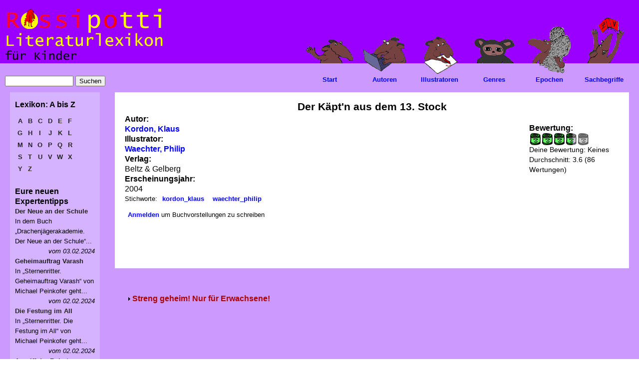

--- FILE ---
content_type: text/html; charset=utf-8
request_url: https://www.rossipotti.de/inhalt/literaturlexikon/titel/der_kaeptn_aus_dem_13_stock.html
body_size: 7110
content:
<!DOCTYPE html PUBLIC "-//W3C//DTD XHTML 1.0 Strict//EN" "http://www.w3.org/TR/xhtml1/DTD/xhtml1-strict.dtd">
<html xmlns="http://www.w3.org/1999/xhtml" lang="de" xml:lang="de">

<head>
<meta http-equiv="Content-Type" content="text/html; charset=utf-8" />
  <title>Der Käpt&#039;n aus dem 13. Stock | Rossipotti Literaturlexikon</title>
  <meta name="viewport" content="user-scalable=yes, width=1024" />
	<style type="text/css">
		html {
			height:100%;
		}
		body {
			background-color:#EEEEEE;
			margin:0;
			height:100%;
		}
	</style>  
  <meta http-equiv="Content-Type" content="text/html; charset=utf-8" />
<link rel="shortcut icon" href="/inhalt/sites/default/files/rossipotti_favicon.ico" type="image/x-icon" />
<link rel="alternate" type="application/rss+xml" title="Eure neuen Expertentipps als RSS-Feed" href="/inhalt/literaturlexikon/neue_buchvorstellungen_rss.xml" />
  <meta name="author" content="Annette Kautt">
  <meta name="keywords" content="Lexikon, Mitmachen, Quiz, Film, Animation, Autor, Illustrator, Sachbegriffe, Illustration, Buch, Buecher, Lesen, Schreiben, Buchtipps, Comics, Links, Kinder, Kinderliteratur, Kinderliteraturmagazin, Kinderbuchmagazin, Literatur fuer Kinder, Kindermagazin, Kinderzeitung, Zeitschrift fuer Kinder, Kinder e-zine, Kinderbuch, Kinderbuecher, Kinderbuchliteratur, Kinder- und Jugendbuch, Kinder- und Jugendliteratur, KJL, Literatur, Kinder Literatur, Belletristik, Zeitung, Magazin, Zeitschrift, Rezensionen, ezine, e-zine">
  <meta name="description" content="Rossipotti ist ein unabhaengiges Internet-Literaturmagazin fuer Kinder von 6 bis 12. Kinderliteratur fuer Feinschmecker.Innerhalb des Magazins wird ein Literaturlexikon fuer Kinder aufgebaut.">
  <link type="text/css" rel="stylesheet" media="all" href="/inhalt/dateien/css/css_768f067bcda4eacf51df4fe57c18e5c2.css" />
<link type="text/css" rel="stylesheet" media="print" href="/inhalt/dateien/css/css_7122e645c87da42a96daf88fb6104085.css" />
<!--[if IE]>
<link type="text/css" rel="stylesheet" media="all" href="/inhalt/sites/all/themes/zen/zen/ie.css?P" />
<![endif]-->
  <!--[if IE]>
          <link rel="stylesheet" href="/inhalt//ie.css" type="text/css">
      <![endif]-->
  <script type="text/javascript" src="/inhalt/misc/jquery.js?P"></script>
<script type="text/javascript" src="/inhalt/misc/drupal.js?P"></script>
<script type="text/javascript" src="/inhalt/dateien/languages/de_5b47fab7403343d79c00b6bf51ce4a51.js?P"></script>
<script type="text/javascript" src="/inhalt/sites/all/modules/extlink/extlink.js?P"></script>
<script type="text/javascript" src="/inhalt/sites/all/modules/fivestar/js/fivestar.js?P"></script>
<script type="text/javascript" src="/inhalt/sites/all/modules/tableofcontents/tableofcontents.js?P"></script>
<script type="text/javascript" src="/inhalt/sites/all/modules/views_slideshow/js/jquery.cycle.all.min.js?P"></script>
<script type="text/javascript" src="/inhalt/sites/all/modules/views_slideshow/contrib/views_slideshow_singleframe/views_slideshow.js?P"></script>
<script type="text/javascript" src="/inhalt/misc/collapse.js?P"></script>
<script type="text/javascript">
<!--//--><![CDATA[//><!--
jQuery.extend(Drupal.settings, { "basePath": "/inhalt/", "extlink": { "extTarget": "_blank", "extClass": "ext", "extSubdomains": 1, "mailtoClass": "mailto" }, "fivestar": { "titleUser": "Deine Bewertung: ", "titleAverage": "Bewertung: ", "feedbackSavingVote": "Bewertung speichern...", "feedbackVoteSaved": "Die Bewertung wurde gespeichert.", "feedbackDeletingVote": "Bewertung wird gelöscht...", "feedbackVoteDeleted": "Die Bewertung wird gelöscht." } });
//--><!]]>
</script>
</head>

<body class="not-front not-logged-in node-type-titel one-sidebar sidebar-left page-literaturlexikon-titel-der-kaeptn-aus-dem-13-stock-html section-literaturlexikon">

<div id="hintergrund_bild"></div> <!-- /#hintergrund_bild -->
  <div id="page"><div id="page-inner">
   <div id="hintergrund_gelb"><div id="hintergrund_gelb_innen">
    <div id="hintergrund_balken"><div id="hintergrund_balken_innen">
    <a name="top" id="navigation-top"></a>
    <div id="skip-to-nav"><a href="#navigation">Skip to Navigation</a></div>

    <div id="header"><div id="header-inner" class="clear-block">

              <div id="logo-title">

                      <div id="logo"><a href="/" title="Zur Rossipotti-Titelseite"><img src="/inhalt/sites/all/themes/rossipotti/rossipotti-lexikon/literaturlexikon.gif" alt="Startseite" id="logo-image" /></a></div>
          
          
          
        </div> <!-- /#logo-title -->
      
      
    </div></div> <!-- /#header-inner, /#header -->

    <div id="main"><div id="main-inner" class="clear-block with-navbar">

              <div id="links-oben"><div id="links-oben-inner" class="region region-left">
          <div id="block-search-0" class="block block-search region-odd odd region-count-1 count-7"><div class="block-inner">

  
  <div class="content">
    <form action="/inhalt/literaturlexikon/titel/der_kaeptn_aus_dem_13_stock.html"  accept-charset="UTF-8" method="post" id="search-block-form">
<div><div class="container-inline">
  <div class="form-item" id="edit-search-block-form-1-wrapper">
 <input type="text" maxlength="128" name="search_block_form" id="edit-search-block-form-1" size="15" value="" title="Die Begriffe eingeben nach denen gesucht werden soll." class="form-text" />
</div>
<input type="submit" name="op" id="edit-submit-1" value="Suchen"  class="form-submit" />
<input type="hidden" name="form_build_id" id="form-iibIrOfBoGAgTIbVNrIvPVwSdbwUiGbSR53UpAzXjD4" value="form-iibIrOfBoGAgTIbVNrIvPVwSdbwUiGbSR53UpAzXjD4"  />
<input type="hidden" name="form_id" id="edit-search-block-form" value="search_block_form"  />
</div>

</div></form>
  </div>

  
</div></div> <!-- /block-inner, /block -->
        </div></div> <!-- /#links-oben-inner, /#links-oben -->
      
      <div id="content"><div id="content-inner">

        
        
                  <div id="content-header">
                                      <h1 class="title">Der Käpt&#039;n aus dem 13. Stock</h1>
                                                          </div> <!-- /#content-header -->
        
        <div id="content-area"><div id="content-area-inner">

          <div class="node " id="node-614"><div class="node-inner">

  
  
  
  <div class="content">
    <div class="field field-type-computed field-field-autor-link">
      <div class="field-label">Autor:&nbsp;</div>
    <div class="field-items">
            <div class="field-item odd">
                    <a href=/inhalt/literaturlexikon/autoren/kordon_klaus.html title="Lexikonartikel anzeigen.">Kordon, Klaus</a>        </div>
        </div>
</div>
<div class="field field-type-computed field-field-buchillustrator-link">
      <div class="field-label">Illustrator:&nbsp;</div>
    <div class="field-items">
            <div class="field-item odd">
                    <a href=/inhalt/literaturlexikon/illustratoren/waechter_philip.html title="Lexikonartikel anzeigen.">Waechter, Philip</a>        </div>
        </div>
</div>
<div class="field field-type-text field-field-buchverlag">
      <div class="field-label">Verlag:&nbsp;</div>
    <div class="field-items">
            <div class="field-item odd">
                    Beltz &amp; Gelberg        </div>
        </div>
</div>
<div class="field field-type-text field-field-buchjahr">
      <div class="field-label">Erscheinungsjahr:&nbsp;</div>
    <div class="field-items">
            <div class="field-item odd">
                    2004        </div>
        </div>
</div>
<form action="/inhalt/literaturlexikon/titel/der_kaeptn_aus_dem_13_stock.html"  accept-charset="UTF-8" method="post" id="fivestar-form-node-614" class="fivestar-widget">
<div><div class="fivestar-form-vote-614 clear-block"><input type="hidden" name="content_type" id="edit-content-type" value="node"  />
<input type="hidden" name="content_id" id="edit-content-id" value="614"  />
<div class="fivestar-form-item  fivestar-combo-text fivestar-average-stars fivestar-labels-hover"><div class="form-item" id="edit-vote-wrapper">
 <label for="edit-vote">Bewertung: </label>
 <input type="hidden" name="vote_count" id="edit-vote-count" value="86"  />
<input type="hidden" name="vote_average" id="edit-vote-average" value="72.7907"  />
<input type="hidden" name="auto_submit_path" id="edit-auto-submit-path" value="/inhalt/fivestar/vote/node/614/vote"  class="fivestar-path" />
<select name="vote" class="form-select" id="edit-vote-1" ><option value="-">Bewertung auswählen</option><option value="20">1: langweilig</option><option value="40">2: lesbar</option><option value="60">3: teilweise spannend</option><option value="80" selected="selected">4: spannend</option><option value="100">5: spitzenmäßig</option></select><input type="hidden" name="auto_submit_token" id="edit-auto-submit-token" value="9f7f4a4f2533036b73147ec7c4dde14e"  class="fivestar-token" />

 <div class="description"><div class="fivestar-summary fivestar-summary-combo fivestar-feedback-enabled"><span class="user-rating">Deine Bewertung: <span>Keines</span><br /></span> <span class="average-rating">Durchschnitt: <span>3.6</span></span> <span class="total-votes">(<span>86</span> Wertungen)</span></div></div>
</div>
</div><input type="hidden" name="destination" id="edit-destination" value="node/614"  />
<input type="submit" name="op" id="edit-fivestar-submit" value="Bewerten"  class="form-submit fivestar-submit" />
<input type="hidden" name="form_build_id" id="form-0PdRVvMag_zPsk0NA1HzUXYurvK3TqtZgH5T6ssToSs" value="form-0PdRVvMag_zPsk0NA1HzUXYurvK3TqtZgH5T6ssToSs"  />
<input type="hidden" name="form_id" id="edit-fivestar-form-node-614" value="fivestar_form_node_614"  />
</div>
</div></form>
  </div>

  
      <div class="taxonomy"> Stichworte: <ul class="links inline"><li class="taxonomy_term_121 first"><a href="/inhalt/suchwort/suchindex/kordon_klaus" rel="tag" title="">kordon_klaus</a></li>
<li class="taxonomy_term_71 last"><a href="/inhalt/suchwort/suchindex/waechter_philip" rel="tag" title="">waechter_philip</a></li>
</ul></div>
  
      <div class="links">
      <ul class="links inline"><li class="comment_forbidden first last"><span><a href="/inhalt/user/login?destination=node%2F614%23comment-form">Anmelden</a> um Buchvorstellungen zu schreiben</span></li>
</ul>    </div>
  
</div></div> <!-- /node-inner, /node -->
        </div></div> <!-- /#content-area-inner, /#content-area -->

        
                  <div id="content-bottom" class="region region-content_bottom">
            <div id="block-block-28" class="block block-block region-odd odd region-count-1 count-5"><div class="block-inner">

  
  <div class="content">
      <script type="text/javascript">
/* <![CDATA[ */
    (function() {
        var s = document.createElement('script'), t = document.getElementsByTagName('script')[0];
        s.type = 'text/javascript';
        s.async = true;
        s.src = '//api.flattr.com/js/0.6/load.js?mode=auto';
        t.parentNode.insertBefore(s, t);
    })();
/* ]]> */ </script>
<div id="spendenbox"><fieldset class="collapsible collapsed"> 		<legend>Streng geheim! Nur f&uuml;r Erwachsene!</legend>
<div class="fieldset-wrapper">
<p>Dieses Lexikon wird zur Zeit nicht weiter ausgebaut, weil unsere  Schatzkiste leer ist. <br />
Wenn Sie helfen m&ouml;chten, die Schatzkiste wieder zu f&uuml;llen und damit das Erkl&auml;ren weiterer Begriffe zu erm&ouml;glichen, spenden  Sie bitte an den gemeinn&uuml;tzigen Verein Rossipotti e.V. <br />
Auf Nachfrage stellen wir gerne eine Spendenbescheinigung aus.</p>
<div align="center">
<table border="0" align="center" width="600" cellspacing="1" cellpadding="1">
    <tbody>
        <tr>
            <td align="left"><noscript><a href="https://flattr.com/thing/859088/Rossipotti-Literaturlexikon" target="_blank">
<img src="https://api.flattr.com/button/flattr-badge-large.png" alt="Flattr this" title="Flattr this" border="0" /></a></noscript></td>
            <td align="center">
            <form method="post" target="_blank" action="https://www.paypal.com/cgi-bin/webscr">
                <input type="hidden" value="_s-xclick" name="cmd" /> <input type="hidden" value="ZXUFX6CFN892Q" name="hosted_button_id" /> <input border="0" type="image" alt="Jetzt einfach, schnell und sicher online bezahlen &ndash; mit PayPal." title="Mit PayPal spenden" name="submit" src="https://www.paypalobjects.com/de_DE/DE/i/btn/btn_donateCC_LG.gif" /> <img border="0" width="1" height="1" alt="" src="https://www.paypalobjects.com/de_DE/i/scr/pixel.gif" />
            </form>
            </td>
            <td align="right"><a onclick="window.open(this.href,'kontodaten','resizable=no,location=no,menubar=no,scrollbars=no,status=no,toolbar=no,fullscreen=no,dependent=no,width=300,height=300,left=200,top=200,status'); return false" href="/inhalt/dateien/kontodaten.html"><img align="right" width="150" height="26" title="Rossipottis-Kontodaten f&uuml;r manuelle &Uuml;berweisung" alt="Rossipottis-Kontodaten f&uuml;r manuelle &Uuml;berweisung" src="/inhalt/dateien/bilder/ueberweisung.jpg" /></a></td>
        </tr>
    </tbody>
</table>
</div>
</div>
</fieldset></div>  </div>

  
</div></div> <!-- /block-inner, /block -->
          </div> <!-- /#content-bottom -->
        
      </div></div> <!-- /#content-inner, /#content -->

              <div id="navbar"><div id="navbar-inner" class="region region-navbar">

          <a name="navigation" id="navigation"></a>

          
          
          
          <div id="block-block-2" class="block block-block region-odd even region-count-1 count-4"><div class="block-inner">

  
  <div class="content">
    <ul class="links topnavigation">
<li class="menu-start first"><a href="/inhalt/literaturlexikon.html" title="Literaturlexikon">Start</a></li>
<li class="menu-autoren"><a href="/inhalt/literaturlexikon/autoren.html" title="Autoren">Autoren</a></li>
<li class="menu-illustratoren"><a href="/inhalt/literaturlexikon/illustratoren.html" title="Illustratoren">Illustratoren</a></li>
<li class="menu-genres"><a href="/inhalt/literaturlexikon/genres.html" title="Genres">Genres</a></li>
<li class="menu-epochen"><a href="/inhalt/literaturlexikon/epochen.html" title="Epochen">Epochen</a></li>
<li class="menu-sachbegriffe"><a href="/inhalt/literaturlexikon/sachbegriffe.html" title="Sachbegriffe">Sachbegriffe</a></li>
</ul>
<ul id="mouseover-hidden">
  <li id="menu-start-over">&nbsp;</li>
  <li id="menu-autoren-over">&nbsp;</li>
  <li id="menu-illustratoren-over">&nbsp;</li>
  <li id="menu-genres-over">&nbsp;</li>
  <li id="menu-epochen-over">&nbsp;</li>
  <li id="menu-sachbegriffe-over">&nbsp;</li>
</ul>
<script language="JavaScript" type="text/javascript">
//Setze MouseOver-Bilder auf leeres Pixel zurueck
window.setTimeout ('resetanigifs()',3000);
function resetanigifs() {
//alert("Aufruf erfolgt");
document.getElementById("menu-start-over").style.background = "url(/inhalt/dateien/bilder/dot.gif)";
document.getElementById("menu-autoren-over").style.background = "url(/inhalt/dateien/bilder/dot.gif)";
document.getElementById("menu-illustratoren-over").style.background = "url(/inhalt/dateien/bilder/dot.gif)";
document.getElementById("menu-genres-over").style.background = "url(/inhalt/dateien/bilder/dot.gif)";
document.getElementById("menu-genres-over").style.background = "url(/inhalt/dateien/bilder/dot.gif)";
document.getElementById("menu-sachbegriffe-over").style.background = "url(/inhalt/dateien/bilder/dot.gif)";
}
</script> 
  </div>

  
</div></div> <!-- /block-inner, /block -->

        </div></div> <!-- /#navbar-inner, /#navbar -->
      
              <div id="sidebar-left"><div id="sidebar-left-inner" class="region region-left">
          <div id="block-block-8" class="block block-block region-odd odd region-count-1 count-1"><div class="block-inner">

        <h2 class="title">Lexikon: A bis Z</h2>
  
  <div class="content">
    <div class="a-bis-z-block">
<a href="/inhalt/literaturlexikon/a-z/a" class="a-bis-z">A</a> <a href="/inhalt/literaturlexikon/a-z/b" class="a-bis-z">B</a> <a href="/inhalt/literaturlexikon/a-z/c" class="a-bis-z">C</a> <a href="/inhalt/literaturlexikon/a-z/d" class="a-bis-z">D</a> <a href="/inhalt/literaturlexikon/a-z/e" class="a-bis-z">E</a> <a href="/inhalt/literaturlexikon/a-z/f" class="a-bis-z">F</a> 
<a href="/inhalt/literaturlexikon/a-z/g" class="a-bis-z">G</a> <a href="/inhalt/literaturlexikon/a-z/h" class="a-bis-z">H</a> <a href="/inhalt/literaturlexikon/a-z/i" class="a-bis-z">I</a> <a href="/inhalt/literaturlexikon/a-z/j" class="a-bis-z">J</a> <a href="/inhalt/literaturlexikon/a-z/k" class="a-bis-z">K</a> <a href="/inhalt/literaturlexikon/a-z/l" class="a-bis-z">L</a>  
<a href="/inhalt/literaturlexikon/a-z/m" class="a-bis-z">M</a> <a href="/inhalt/literaturlexikon/a-z/n" class="a-bis-z">N</a> <a href="/inhalt/literaturlexikon/a-z/o" class="a-bis-z">O</a> <a href="/inhalt/literaturlexikon/a-z/p" class="a-bis-z">P</a> <a href="/inhalt/literaturlexikon/a-z/q" class="a-bis-z">Q</a> <a href="/inhalt/literaturlexikon/a-z/r" class="a-bis-z">R</a>  
<a href="/inhalt/literaturlexikon/a-z/s" class="a-bis-z">S</a> <a href="/inhalt/literaturlexikon/a-z/t" class="a-bis-z">T</a> <a href="/inhalt/literaturlexikon/a-z/u" class="a-bis-z">U</a> <a href="/inhalt/literaturlexikon/a-z/v" class="a-bis-z">V</a> <a href="/inhalt/literaturlexikon/a-z/w" class="a-bis-z">W</a> <a href="/inhalt/literaturlexikon/a-z/x" class="a-bis-z">X</a> <a href="/inhalt/literaturlexikon/a-z/y" class="a-bis-z">Y</a> <a href="/inhalt/literaturlexikon/a-z/z" class="a-bis-z">Z</a></div>
<div style="clear:left;"></div>  </div>

  
</div></div> <!-- /block-inner, /block -->
<div id="block-views-neueste_expertentipps-block_1" class="block block-views region-even even region-count-2 count-2"><div class="block-inner">

        <h2 class="title">Eure neuen Expertentipps</h2>
  
  <div class="content">
    <div class="view view-neueste-expertentipps view-id-neueste_expertentipps view-display-id-block_1 view-dom-id-1">
    
  
  
      <div class="view-content">
        <div class="views-row views-row-1 views-row-odd views-row-first">
      
  <div class="views-field-subject">
                <span class="field-content"><a href="/inhalt/literaturlexikon/titel/drachenjaegerakademie_1.html#comment-332">Der Neue an der Schule</a></span>
  </div>
  
  <div class="views-field-comment">
                <span class="field-content">In dem Buch &bdquo;Drachenj&auml;gerakademie. Der Neue an der Schule&ldquo;...</span>
  </div>
  
  <div class="views-field-timestamp">
                <span class="field-content">vom 03.02.2024</span>
  </div>
  </div>
  <div class="views-row views-row-2 views-row-even">
      
  <div class="views-field-subject">
                <span class="field-content"><a href="/inhalt/literaturlexikon/titel/sternenritter_16.html#comment-331">Geheimauftrag Varash</a></span>
  </div>
  
  <div class="views-field-comment">
                <span class="field-content">In &bdquo;Sternenritter. Geheimauftrag Varash&ldquo; von Michael Peinkofer geht...</span>
  </div>
  
  <div class="views-field-timestamp">
                <span class="field-content">vom 02.02.2024</span>
  </div>
  </div>
  <div class="views-row views-row-3 views-row-odd">
      
  <div class="views-field-subject">
                <span class="field-content"><a href="/inhalt/literaturlexikon/titel/sternenritter.html_0#comment-330">Die Festung im All</a></span>
  </div>
  
  <div class="views-field-comment">
                <span class="field-content">In &bdquo;Sternenritter. Die Festung im All&ldquo; von Michael Peinkofer geht...</span>
  </div>
  
  <div class="views-field-timestamp">
                <span class="field-content">vom 02.02.2024</span>
  </div>
  </div>
  <div class="views-row views-row-4 views-row-even">
      
  <div class="views-field-subject">
                <span class="field-content"><a href="/inhalt/literaturlexikon/titel/sternenritter.html#comment-329">Angriff der Robotroxe</a></span>
  </div>
  
  <div class="views-field-comment">
                <span class="field-content">In der Abenteuergeschichte &bdquo;Sternenritter. Angriff der Robotroxe&ldquo;...</span>
  </div>
  
  <div class="views-field-timestamp">
                <span class="field-content">vom 01.02.2024</span>
  </div>
  </div>
  <div class="views-row views-row-5 views-row-odd">
      
  <div class="views-field-subject">
                <span class="field-content"><a href="/inhalt/literaturlexikon/titel/als_hitler_das_rosa_kaninchen_stahl.html#comment-328">Als Hitler das rosa Kaninchen...</a></span>
  </div>
  
  <div class="views-field-comment">
                <span class="field-content">Die kleine Anna muss mit ihren Eltern und ihrem Bruder Max fl&uuml;chten, weil...</span>
  </div>
  
  <div class="views-field-timestamp">
                <span class="field-content">vom 01.04.2020</span>
  </div>
  </div>
  <div class="views-row views-row-6 views-row-even">
      
  <div class="views-field-subject">
                <span class="field-content"><a href="/inhalt/literaturlexikon/titel/tim_und_das_geheimnis_von_knolle_murphy.html_0#comment-321">Knolle Murphy</a></span>
  </div>
  
  <div class="views-field-comment">
                <span class="field-content">Tim und Marty m&uuml;ssen in den Sommerferien in die B&uuml;cherei. Dort ist...</span>
  </div>
  
  <div class="views-field-timestamp">
                <span class="field-content">vom 22.01.2019</span>
  </div>
  </div>
  <div class="views-row views-row-7 views-row-odd">
      
  <div class="views-field-subject">
                <span class="field-content"><a href="/inhalt/literaturlexikon/titel/emmi_und_einschwein.html#comment-319">Emmi und Einschwein</a></span>
  </div>
  
  <div class="views-field-comment">
                <span class="field-content">Meine Empfehlung: Das buch ist sehr lustig. Es gibt viele Gef&uuml;hle. Ich...</span>
  </div>
  
  <div class="views-field-timestamp">
                <span class="field-content">vom 20.01.2019</span>
  </div>
  </div>
  <div class="views-row views-row-8 views-row-even">
      
  <div class="views-field-subject">
                <span class="field-content"><a href="/inhalt/literaturlexikon/titel/gespensterjaeger.html#comment-318">Die Gespensterjager</a></span>
  </div>
  
  <div class="views-field-comment">
                <span class="field-content">Das Buch ist spannend und cool.  Hugo ist sehr lustig.</span>
  </div>
  
  <div class="views-field-timestamp">
                <span class="field-content">vom 20.01.2019</span>
  </div>
  </div>
  <div class="views-row views-row-9 views-row-odd">
      
  <div class="views-field-subject">
                <span class="field-content"><a href="/inhalt/literaturlexikon/titel/gips.html#comment-317">Eine Alltagsgeschichte aus...</a></span>
  </div>
  
  <div class="views-field-comment">
                <span class="field-content">Im Leben der Hauptfigur Fitz geht im Moment alles schief, das findet sie...</span>
  </div>
  
  <div class="views-field-timestamp">
                <span class="field-content">vom 26.07.2018</span>
  </div>
  </div>
  <div class="views-row views-row-10 views-row-even views-row-last">
      
  <div class="views-field-subject">
                <span class="field-content"><a href="/inhalt/literaturlexikon/titel/als_hitler_das_rosa_kaninchen_stahl.html#comment-316">Als Hitler das rosa Kaninchen...</a></span>
  </div>
  
  <div class="views-field-comment">
                <span class="field-content">Die Geschichte spielt 1933 und die Nazis stehen kurz vor ihrem Wahlsieg. Die...</span>
  </div>
  
  <div class="views-field-timestamp">
                <span class="field-content">vom 26.07.2018</span>
  </div>
  </div>
    </div>
  
  
  
      
<div class="more-link">
  <a href="/inhalt/expertentipps">
    mehr Expertentipps ...  </a>
</div>
  
  
      <div class="feed-icon">
      <a href="/inhalt/literaturlexikon/neue_buchvorstellungen_rss.xml" class="feed-icon"><img src="/inhalt/misc/feed.png" alt="Inhalt abgleichen" title="Eure neuen Expertentipps als RSS-Feed" width="16" height="16" /></a>    </div>
  
</div>   </div>

  
</div></div> <!-- /block-inner, /block -->
<div id="block-user-0" class="block block-user region-odd odd region-count-3 count-3"><div class="block-inner">

  
  <div class="content">
    <form action="/inhalt/literaturlexikon/titel/der_kaeptn_aus_dem_13_stock.html?destination=node%2F614"  accept-charset="UTF-8" method="post" id="user-login-form">
<div><div class="form-item" id="edit-name-wrapper">
 <label for="edit-name">Expertenname: <span class="form-required" title="Dieses Feld wird benötigt.">*</span></label>
 <input type="text" maxlength="60" name="name" id="edit-name" size="15" value="" class="form-text required" />
</div>
<div class="form-item" id="edit-pass-wrapper">
 <label for="edit-pass">Passwort: <span class="form-required" title="Dieses Feld wird benötigt.">*</span></label>
 <input type="password" name="pass" id="edit-pass"  maxlength="60"  size="15"  class="form-text required" />
</div>
<input type="submit" name="op" id="edit-submit" value="Anmelden"  class="form-submit" />
<div class="item-list"><ul><li class="first last"><a href="/inhalt/user/password" title="Ein neues Passwort per E-Mail anfordern.">Passwort vergessen?</a></li>
</ul></div><input type="hidden" name="form_build_id" id="form-gmo6oCP-nQZLiGqrqlVvAbO9hxOgKxFF1_8jsaCYyao" value="form-gmo6oCP-nQZLiGqrqlVvAbO9hxOgKxFF1_8jsaCYyao"  />
<input type="hidden" name="form_id" id="edit-user-login-block" value="user_login_block"  />

</div></form>
  </div>

  
</div></div> <!-- /block-inner, /block -->
        </div></div> <!-- /#sidebar-left-inner, /#sidebar-left -->
      
      
    </div></div> <!-- /#main-inner, /#main -->

    <div id="footer"><div id="footer-inner" class="region region-footer">

      <div id="footer-message"></div>

      <div id="block-block-3" class="block block-block region-odd even region-count-1 count-6"><div class="block-inner">

  
  <div class="content">
    <div align="center" class="breadcrumb" style="margin-left: 20px; margin-right: 20px;"><br />
&copy;&nbsp;<a href="http://www.rossipotti.de"><span style="color: rgb(255, 0, 0);">R</span><span style="color: rgb(153, 0, 255);">o</span><span style="color: rgb(255, 0, 0);">ssi</span><span style="color: rgb(153, 0, 255);">p</span><span style="color: rgb(255, 0, 0);">o</span><span style="color: rgb(153, 0, 255);">tti</span>&nbsp;</a>&nbsp;2012&nbsp;|&nbsp;<a href="/inhalt/impressum.html">Impressum</a>&nbsp;|&nbsp;<a href="/inhalt/literaturlexikon/haeufig_gestellte_fragen_faqs.html">FAQs</a> <br />
Dieses Projekt wurde im Rahmen der Initiative <a target="_blank" href="http://www.ein-netz-fuer-kinder.de/">Ein Netz f&uuml;r Kinder</a> gef&ouml;rdert vom Beauftragten der Bundesregierung f&uuml;r Kultur und Medien und vom Bundesministerium f&uuml;r Familie, Senioren, Frauen und Jugend in den Jahren 2008 bis 2012:<br />
&nbsp;</div>
<div style="float: left;">&nbsp;&nbsp;<a target="_blank" href="http://www.fragfinn.de/"><img width="133" height="25" src="/inhalt/dateien/bilder/fragfinn.gif" alt="Suchmaschine fragFINN" title="Suchmaschine fragFINN" /></a></div>
<div align="left" style="float: right;"><a target="_blank" href="http://www.ein-netz-fuer-kinder.de/"> <img width="189" border="0" height="40" align="top" title="Ein Netz f&uuml;r Kinder" alt="Ein Netz f&uuml;r Kinder" src="/inhalt/dateien/bilder/logo_2012_Slogan_rechts_rgb.png" /></a><a target="_blank" href="http://www.kulturstaatsminister.de/"><img width="189" height="60" align="top" src="/inhalt/dateien/bilder/bkm-logo.gif" alt="BKM" title="Der Beauftragte der Bundesregierung f&uuml;r Kultur und Medien" /></a><a target="_blank" href="http://www.bmfsfj.de/"><img width="160" height="60" align="top" src="/inhalt/dateien/bilder/bmfsfj-logo.gif" alt="BMFSFJ" title="Bundesministerium f&uuml;r Familie, Senioren, Frauen und Jugend" /></a>&nbsp;</div>
<p>&nbsp;</p>  </div>

  
</div></div> <!-- /block-inner, /block -->

    </div></div> <!-- /#footer-inner, /#footer -->
    </div></div> <!-- /#hintergrund_balken_innen, /#hintergrund_balken -->
   </div></div> <!-- /#hintergrund_gelb_innen, /#hintergrund_gelb -->
  </div></div> <!-- /#page-inner, /#page -->


  
  </body>
</html>

--- FILE ---
content_type: text/css
request_url: https://www.rossipotti.de/inhalt/dateien/css/css_768f067bcda4eacf51df4fe57c18e5c2.css
body_size: 11913
content:

.book-navigation .menu{border-top:1px solid #888;padding:1em 0 0 3em;}.book-navigation .page-links{border-top:1px solid #888;border-bottom:1px solid #888;text-align:center;padding:0.5em;}.book-navigation .page-previous{text-align:left;width:42%;display:block;float:left;}.book-navigation .page-up{margin:0 5%;width:4%;display:block;float:left;}.book-navigation .page-next{text-align:right;width:42%;display:block;float:right;}#book-outline{min-width:56em;}.book-outline-form .form-item{margin-top:0;margin-bottom:0;}#edit-book-bid-wrapper .description{clear:both;}#book-admin-edit select{margin-right:24px;}#book-admin-edit select.progress-disabled{margin-right:0;}#book-admin-edit tr.ahah-new-content{background-color:#ffd;}#book-admin-edit .form-item{float:left;}

.node-unpublished{background-color:#fff4f4;}.preview .node{background-color:#ffffea;}#node-admin-filter ul{list-style-type:none;padding:0;margin:0;width:100%;}#node-admin-buttons{float:left;margin-left:0.5em;clear:right;}td.revision-current{background:#ffc;}.node-form .form-text{display:block;width:95%;}.node-form .container-inline .form-text{display:inline;width:auto;}.node-form .standard{clear:both;}.node-form textarea{display:block;width:95%;}.node-form .attachments fieldset{float:none;display:block;}.terms-inline{display:inline;}


fieldset{margin-bottom:1em;padding:.5em;}form{margin:0;padding:0;}hr{height:1px;border:1px solid gray;}img{border:0;}table{border-collapse:collapse;}th{text-align:left;padding-right:1em;border-bottom:3px solid #ccc;}.clear-block:after{content:".";display:block;height:0;clear:both;visibility:hidden;}.clear-block{display:inline-block;}/*_\*/
* html .clear-block{height:1%;}.clear-block{display:block;}/* End hide from IE-mac */



body.drag{cursor:move;}th.active img{display:inline;}tr.even,tr.odd{background-color:#eee;border-bottom:1px solid #ccc;padding:0.1em 0.6em;}tr.drag{background-color:#fffff0;}tr.drag-previous{background-color:#ffd;}td.active{background-color:#ddd;}td.checkbox,th.checkbox{text-align:center;}tbody{border-top:1px solid #ccc;}tbody th{border-bottom:1px solid #ccc;}thead th{text-align:left;padding-right:1em;border-bottom:3px solid #ccc;}.breadcrumb{padding-bottom:.5em}div.indentation{width:20px;height:1.7em;margin:-0.4em 0.2em -0.4em -0.4em;padding:0.42em 0 0.42em 0.6em;float:left;}div.tree-child{background:url(/inhalt/misc/tree.png) no-repeat 11px center;}div.tree-child-last{background:url(/inhalt/misc/tree-bottom.png) no-repeat 11px center;}div.tree-child-horizontal{background:url(/inhalt/misc/tree.png) no-repeat -11px center;}.error{color:#e55;}div.error{border:1px solid #d77;}div.error,tr.error{background:#fcc;color:#200;padding:2px;}.warning{color:#e09010;}div.warning{border:1px solid #f0c020;}div.warning,tr.warning{background:#ffd;color:#220;padding:2px;}.ok{color:#008000;}div.ok{border:1px solid #00aa00;}div.ok,tr.ok{background:#dfd;color:#020;padding:2px;}.item-list .icon{color:#555;float:right;padding-left:0.25em;clear:right;}.item-list .title{font-weight:bold;}.item-list ul{margin:0 0 0.75em 0;padding:0;}.item-list ul li{margin:0 0 0.25em 1.5em;padding:0;list-style:disc;}ol.task-list li.active{font-weight:bold;}.form-item{margin-top:1em;margin-bottom:1em;}tr.odd .form-item,tr.even .form-item{margin-top:0;margin-bottom:0;white-space:nowrap;}tr.merge-down,tr.merge-down td,tr.merge-down th{border-bottom-width:0 !important;}tr.merge-up,tr.merge-up td,tr.merge-up th{border-top-width:0 !important;}.form-item input.error,.form-item textarea.error,.form-item select.error{border:2px solid red;}.form-item .description{font-size:0.85em;}.form-item label{display:block;font-weight:bold;}.form-item label.option{display:inline;font-weight:normal;}.form-checkboxes,.form-radios{margin:1em 0;}.form-checkboxes .form-item,.form-radios .form-item{margin-top:0.4em;margin-bottom:0.4em;}.marker,.form-required{color:#f00;}.more-link{text-align:right;}.more-help-link{font-size:0.85em;text-align:right;}.nowrap{white-space:nowrap;}.item-list .pager{clear:both;text-align:center;}.item-list .pager li{background-image:none;display:inline;list-style-type:none;padding:0.5em;}.pager-current{font-weight:bold;}.tips{margin-top:0;margin-bottom:0;padding-top:0;padding-bottom:0;font-size:0.9em;}dl.multiselect dd.b,dl.multiselect dd.b .form-item,dl.multiselect dd.b select{font-family:inherit;font-size:inherit;width:14em;}dl.multiselect dd.a,dl.multiselect dd.a .form-item{width:10em;}dl.multiselect dt,dl.multiselect dd{float:left;line-height:1.75em;padding:0;margin:0 1em 0 0;}dl.multiselect .form-item{height:1.75em;margin:0;}.container-inline div,.container-inline label{display:inline;}ul.primary{border-collapse:collapse;padding:0 0 0 1em;white-space:nowrap;list-style:none;margin:5px;height:auto;line-height:normal;border-bottom:1px solid #bbb;}ul.primary li{display:inline;}ul.primary li a{background-color:#ddd;border-color:#bbb;border-width:1px;border-style:solid solid none solid;height:auto;margin-right:0.5em;padding:0 1em;text-decoration:none;}ul.primary li.active a{background-color:#fff;border:1px solid #bbb;border-bottom:#fff 1px solid;}ul.primary li a:hover{background-color:#eee;border-color:#ccc;border-bottom-color:#eee;}ul.secondary{border-bottom:1px solid #bbb;padding:0.5em 1em;margin:5px;}ul.secondary li{display:inline;padding:0 1em;border-right:1px solid #ccc;}ul.secondary a{padding:0;text-decoration:none;}ul.secondary a.active{border-bottom:4px solid #999;}#autocomplete{position:absolute;border:1px solid;overflow:hidden;z-index:100;}#autocomplete ul{margin:0;padding:0;list-style:none;}#autocomplete li{background:#fff;color:#000;white-space:pre;cursor:default;}#autocomplete li.selected{background:#0072b9;color:#fff;}html.js input.form-autocomplete{background-image:url(/inhalt/misc/throbber.gif);background-repeat:no-repeat;background-position:100% 2px;}html.js input.throbbing{background-position:100% -18px;}html.js fieldset.collapsed{border-bottom-width:0;border-left-width:0;border-right-width:0;margin-bottom:0;height:1em;}html.js fieldset.collapsed *{display:none;}html.js fieldset.collapsed legend{display:block;}html.js fieldset.collapsible legend a{padding-left:15px;background:url(/inhalt/misc/menu-expanded.png) 5px 75% no-repeat;}html.js fieldset.collapsed legend a{background-image:url(/inhalt/misc/menu-collapsed.png);background-position:5px 50%;}* html.js fieldset.collapsed legend,* html.js fieldset.collapsed legend *,* html.js fieldset.collapsed table *{display:inline;}html.js fieldset.collapsible{position:relative;}html.js fieldset.collapsible legend a{display:block;}html.js fieldset.collapsible .fieldset-wrapper{overflow:auto;}.resizable-textarea{width:95%;}.resizable-textarea .grippie{height:9px;overflow:hidden;background:#eee url(/inhalt/misc/grippie.png) no-repeat center 2px;border:1px solid #ddd;border-top-width:0;cursor:s-resize;}html.js .resizable-textarea textarea{margin-bottom:0;width:100%;display:block;}.draggable a.tabledrag-handle{cursor:move;float:left;height:1.7em;margin:-0.4em 0 -0.4em -0.5em;padding:0.42em 1.5em 0.42em 0.5em;text-decoration:none;}a.tabledrag-handle:hover{text-decoration:none;}a.tabledrag-handle .handle{margin-top:4px;height:13px;width:13px;background:url(/inhalt/misc/draggable.png) no-repeat 0 0;}a.tabledrag-handle-hover .handle{background-position:0 -20px;}.joined + .grippie{height:5px;background-position:center 1px;margin-bottom:-2px;}.teaser-checkbox{padding-top:1px;}div.teaser-button-wrapper{float:right;padding-right:5%;margin:0;}.teaser-checkbox div.form-item{float:right;margin:0 5% 0 0;padding:0;}textarea.teaser{display:none;}html.js .no-js{display:none;}.progress{font-weight:bold;}.progress .bar{background:#fff url(/inhalt/misc/progress.gif);border:1px solid #00375a;height:1.5em;margin:0 0.2em;}.progress .filled{background:#0072b9;height:1em;border-bottom:0.5em solid #004a73;width:0%;}.progress .percentage{float:right;}.progress-disabled{float:left;}.ahah-progress{float:left;}.ahah-progress .throbber{width:15px;height:15px;margin:2px;background:transparent url(/inhalt/misc/throbber.gif) no-repeat 0px -18px;float:left;}tr .ahah-progress .throbber{margin:0 2px;}.ahah-progress-bar{width:16em;}#first-time strong{display:block;padding:1.5em 0 .5em;}tr.selected td{background:#ffc;}table.sticky-header{margin-top:0;background:#fff;}#clean-url.install{display:none;}html.js .js-hide{display:none;}#system-modules div.incompatible{font-weight:bold;}#system-themes-form div.incompatible{font-weight:bold;}span.password-strength{visibility:hidden;}input.password-field{margin-right:10px;}div.password-description{padding:0 2px;margin:4px 0 0 0;font-size:0.85em;max-width:500px;}div.password-description ul{margin-bottom:0;}.password-parent{margin:0 0 0 0;}input.password-confirm{margin-right:10px;}.confirm-parent{margin:5px 0 0 0;}span.password-confirm{visibility:hidden;}span.password-confirm span{font-weight:normal;}

#permissions td.module{font-weight:bold;}#permissions td.permission{padding-left:1.5em;}#access-rules .access-type,#access-rules .rule-type{margin-right:1em;float:left;}#access-rules .access-type .form-item,#access-rules .rule-type .form-item{margin-top:0;}#access-rules .mask{clear:both;}#user-login-form{text-align:center;}#user-admin-filter ul{list-style-type:none;padding:0;margin:0;width:100%;}#user-admin-buttons{float:left;margin-left:0.5em;clear:right;}#user-admin-settings fieldset .description{font-size:0.85em;padding-bottom:.5em;}.profile{clear:both;margin:1em 0;}.profile .picture{float:right;margin:0 1em 1em 0;}.profile h3{border-bottom:1px solid #ccc;}.profile dl{margin:0 0 1.5em 0;}.profile dt{margin:0 0 0.2em 0;font-weight:bold;}.profile dd{margin:0 0 1em 0;}



.field .field-label,.field .field-label-inline,.field .field-label-inline-first{font-weight:bold;}.field .field-label-inline,.field .field-label-inline-first{display:inline;}.field .field-label-inline{visibility:hidden;}.node-form .content-multiple-table td.content-multiple-drag{width:30px;padding-right:0;}.node-form .content-multiple-table td.content-multiple-drag a.tabledrag-handle{padding-right:.5em;}.node-form .content-add-more .form-submit{margin:0;}.node-form .number{display:inline;width:auto;}.node-form .text{width:auto;}.form-item #autocomplete .reference-autocomplete{white-space:normal;}.form-item #autocomplete .reference-autocomplete label{display:inline;font-weight:normal;}#content-field-overview-form .advanced-help-link,#content-display-overview-form .advanced-help-link{margin:4px 4px 0 0;}#content-field-overview-form .label-group,#content-display-overview-form .label-group,#content-copy-export-form .label-group{font-weight:bold;}table#content-field-overview .label-add-new-field,table#content-field-overview .label-add-existing-field,table#content-field-overview .label-add-new-group{float:left;}table#content-field-overview tr.content-add-new .tabledrag-changed{display:none;}table#content-field-overview tr.content-add-new .description{margin-bottom:0;}table#content-field-overview .content-new{font-weight:bold;padding-bottom:.5em;}.advanced-help-topic h3,.advanced-help-topic h4,.advanced-help-topic h5,.advanced-help-topic h6{margin:1em 0 .5em 0;}.advanced-help-topic dd{margin-bottom:.5em;}.advanced-help-topic span.code{background-color:#EDF1F3;font-family:"Bitstream Vera Sans Mono",Monaco,"Lucida Console",monospace;font-size:0.9em;padding:1px;}.advanced-help-topic .content-border{border:1px solid #AAA}


.rteindent1{margin-left:40px;}.rteindent2{margin-left:80px;}.rteindent3{margin-left:120px;}.rteindent4{margin-left:160px;}.rteleft{text-align:left;}.rteright{text-align:right;}.rtecenter{text-align:center;}.rtejustify{text-align:justify;}.ibimage_left{float:left;}.ibimage_right{float:right;}table.cke_editor fieldset{padding:0 !important;}.cke_editor{display:table !important;}.cke_editor,#ie#bug{display:inline-table !important;}.cke_panel_listItem{background-image:none;padding-left:0;}tbody{border:0;}form#ckeditor-admin-profile-form textarea#edit-toolbar,form#ckeditor-admin-global-profile-form textarea#edit-toolbar{display:none;}form#ckeditor-admin-profile-form #edit-toolbar + .grippie,form#ckeditor-admin-global-profile-form #edit-toolbar + .grippie{display:none;}div.sortableList{cursor:n-resize;}div.widthMarker{height:20px;border-top:1px dashed #CCC;margin:10px 0px 0px 1px;padding-left:1px;text-align:center;}div.sortableList.group{margin:20px 0px 0px 0px;}div.sortableList div.sortableListDiv{height:30px;margin-bottom:3px;width:900px;}div.sortableList div.sortableListDiv span.sortableListSpan{background-color:#F0F0EE;height:30px;border-right:1px dashed #CCC;display:block;}div.sortableList div.sortableListDiv span.sortableListSpan ul{background:none;width:900px;white-space:nowrap;border:1px solid #CCC;list-style:none;margin:0px;padding:0px 0px 0px 1px;height:30px;}div.sortableList div.sortableListDiv span.sortableListSpan ul li{background:none;list-style:none;cursor:move;height:18px;min-width:18px;padding:2px;}div.sortableList div.sortableListDiv span.sortableListSpan ul li.group{min-width:5px;padding-left:2px;}div.sortableList div.sortableListDiv span.sortableListSpan ul li img{border:0;padding:0;margin:0}li.sortableItem{position:relative;float:left;margin:3px 1px 1px 0px;border:1px solid #CCC;background-color:#F0F0EE;z-index:99;}fieldset#edit-appearance div#groupLayout,div#allButtons{border:0;padding:0 0 0 0;margin:1em 0;overflow:auto;}.cke_browser_ie .cke_panel_block{overflow:hidden !important;}

.container-inline-date{width:auto;clear:both;display:inline-block;vertical-align:top;margin-right:0.5em;}.container-inline-date .form-item{float:none;padding:0;margin:0;}.container-inline-date .form-item .form-item{float:left;}.container-inline-date .form-item,.container-inline-date .form-item input{width:auto;}.container-inline-date .description{clear:both;}.container-inline-date .form-item input,.container-inline-date .form-item select,.container-inline-date .form-item option{margin-right:5px;}.container-inline-date .date-spacer{margin-left:-5px;}.views-right-60 .container-inline-date div{padding:0;margin:0;}.container-inline-date .date-timezone .form-item{float:none;width:auto;clear:both;}#calendar_div,#calendar_div td,#calendar_div th{margin:0;padding:0;}#calendar_div,.calendar_control,.calendar_links,.calendar_header,.calendar{width:185px;border-collapse:separate;margin:0;}.calendar td{padding:0;}span.date-display-single{}span.date-display-start{}span.date-display-end{}span.date-display-separator{}.date-repeat-input{float:left;width:auto;margin-right:5px;}.date-repeat-input select{min-width:7em;}.date-repeat fieldset{clear:both;float:none;}.date-views-filter-wrapper{min-width:250px;}.date-views-filter input{float:left !important;margin-right:2px !important;padding:0 !important;width:12em;min-width:12em;}.date-nav{width:100%;}.date-nav div.date-prev{text-align:left;width:24%;float:left;}.date-nav div.date-next{text-align:right;width:24%;float:right;}.date-nav div.date-heading{text-align:center;width:50%;float:left;}.date-nav div.date-heading h3{margin:0;padding:0;}.date-clear{float:none;clear:both;display:block;}.date-clear-block{float:none;width:auto;clear:both;}.date-clear-block:after{content:" ";display:block;height:0;clear:both;visibility:hidden;}.date-clear-block{display:inline-block;}/*_\*/
 * html .date-clear-block{height:1%;}.date-clear-block{display:block;}/* End hide from IE-mac */

.date-container .date-format-delete{margin-top:1.8em;margin-left:1.5em;float:left;}.date-container .date-format-name{float:left;}.date-container .date-format-type{float:left;padding-left:10px;}.date-container .select-container{clear:left;float:left;}div.date-calendar-day{line-height:1;width:40px;float:left;margin:6px 10px 0 0;background:#F3F3F3;border-top:1px solid #eee;border-left:1px solid #eee;border-right:1px solid #bbb;border-bottom:1px solid #bbb;color:#999;text-align:center;font-family:Georgia,Arial,Verdana,sans;}div.date-calendar-day span{display:block;text-align:center;}div.date-calendar-day span.month{font-size:.9em;background-color:#B5BEBE;color:white;padding:2px;text-transform:uppercase;}div.date-calendar-day span.day{font-weight:bold;font-size:2em;}div.date-calendar-day span.year{font-size:.9em;padding:2px;}
a.ext{background:url(/inhalt/sites/all/modules/extlink/extlink.png) right center no-repeat;padding-right:12px;}a.mailto{background:url(/inhalt/sites/all/modules/extlink/mailto.png) right center no-repeat;padding-right:12px;}





.filefield-icon{float:left;margin-right:0.4em;}.filefield-row{}.filefield-row .filefield-info{float:left;padding-right:1em;}.filefield-row .filefield-edit{float:left;width:70%;}.filefield-row .filefield-description{width:70%;}.filefield-row .filefield-list{float:right;}.filefield-file-edit-widget{float:left;}.filefield-file-container-table{width:90%;margin-top:3px;margin-bottom:2px;}.filefield-file-upload{margin-bottom:5px;}.filefield-js-error{white-space:normal;}.filefield-generic-edit .filefield-icon{float:left;margin-right:0.7em;margin-top:0.3em;}.filefield-generic-edit-description{margin-right:6em;}.filefield-generic-edit .form-text{width:99%;}.filefield-generic-edit .description{white-space:normal;margin-bottom:0;overflow:auto;}

form.fivestar-widget{clear:both;display:block;}form.fivestar-widget select,form.fivestar-widget input{margin:0;}.fivestar-combo-stars .fivestar-static-form-item{float:left;margin-right:40px;}.fivestar-combo-stars .fivestar-form-item{float:left;}.fivestar-static-form-item .form-item,.fivestar-form-item .form-item{margin:0;}div.fivestar-widget-static{display:block;}div.fivestar-widget-static br{clear:left;}div.fivestar-widget-static .star{float:left;width:24px;height:24px;overflow:hidden;text-indent:-999em;background:url(/inhalt/sites/all/modules/fivestar/widgets/default/star.gif) no-repeat 0 0;}div.fivestar-widget-static .star span.on{display:block;width:100%;height:100%;background:url(/inhalt/sites/all/modules/fivestar/widgets/default/star.gif) no-repeat 0 -32px;}div.fivestar-widget-static .star span.off{display:block;width:100%;height:100%;background:url(/inhalt/sites/all/modules/fivestar/widgets/default/star.gif) no-repeat 0 0;}div.fivestar-widget{display:block;}div.fivestar-widget .cancel,div.fivestar-widget .star{float:left;width:24px;height:24px;overflow:hidden;text-indent:-999em;}div.fivestar-widget .cancel,div.fivestar-widget .cancel a{background:url(/inhalt/sites/all/modules/fivestar/widgets/default/delete.gif) no-repeat 0 -24px;text-decoration:none;}div.fivestar-widget .star,div.fivestar-widget .star a{background:url(/inhalt/sites/all/modules/fivestar/widgets/default/star.gif) no-repeat 0 0;text-decoration:none;}div.fivestar-widget .cancel a,div.fivestar-widget .star a{display:block;width:100%;height:100%;background-position:0 0;cursor:pointer;}div.fivestar-widget div.on a{background-position:0 -24px;}div.fivestar-widget div.hover a,div.rating div a:hover{background-position:0 -48px;}form.fivestar-widget div.description{margin-bottom:0;}

.toc{max-width:50%;background-color:#F9F9F9;border:1px solid #B5C9D8;font-size:95%;text-align:left;}.toc-title{text-align:center;font-weight:bold;}.toc-list{padding:0;}.toc ul{list-style-image:none;list-style-type:none;}



.wrapper.tagadelic{text-align:justify;margin-right:1em;}.tagadelic.level1{font-size:1em;}.tagadelic.level2{font-size:1.2em;}.tagadelic.level3{font-size:1.4em;}.tagadelic.level4{font-size:1.6em;}.tagadelic.level5{font-size:1.8em;}.tagadelic.level6{font-size:2em;}.tagadelic.level7{font-size:2.2em;}.tagadelic.level8{font-size:2.4em;}.tagadelic.level9{font-size:2.6em;}.tagadelic.level10{font-size:2.8em;}

.views_slideshow_singleframe_no_display,.views_slideshow_singleframe_hidden,.views_slideshow_singleframe_controls,.views_slideshow_singleframe_image_count{display:none;}.views_slideshow_singleframe_pager div a img{width:75px;height:75px;}.views_slideshow_singleframe_pager div{display:inline;padding-left:10px;}.views_slideshow_singleframe_pager.thumbnails a.activeSlide img{border:3px solid #000;}.views_slideshow_singleframe_pager.numbered a.activeSlide{text-decoration:underline;}
div.fieldgroup{margin:.5em 0 1em 0;}div.fieldgroup .content{padding-left:1em;}
.views-exposed-form .views-exposed-widget{float:left;padding:.5em 1em 0 0;}.views-exposed-form .views-exposed-widget .form-submit{margin-top:1.6em;}.views-exposed-form .form-item,.views-exposed-form .form-submit{margin-top:0;margin-bottom:0;}.views-exposed-form label{font-weight:bold;}.views-exposed-widgets{margin-bottom:.5em;}html.js a.views-throbbing,html.js span.views-throbbing{background:url(/inhalt/sites/all/modules/views/images/status-active.gif) no-repeat right center;padding-right:18px;}div.view div.views-admin-links{font-size:xx-small;margin-right:1em;margin-top:1em;}.block div.view div.views-admin-links{margin-top:0;}div.view div.views-admin-links ul{margin:0;padding:0;}div.view div.views-admin-links li{margin:0;padding:0 0 2px 0;z-index:201;}div.view div.views-admin-links li a{padding:0;margin:0;color:#ccc;}div.view div.views-admin-links li a:before{content:"[";}div.view div.views-admin-links li a:after{content:"]";}div.view div.views-admin-links-hover a,div.view div.views-admin-links:hover a{color:#000;}div.view div.views-admin-links-hover,div.view div.views-admin-links:hover{background:transparent;}div.view div.views-hide{display:none;}div.view div.views-hide-hover,div.view:hover div.views-hide{display:block;position:absolute;z-index:200;}div.view:hover div.views-hide{margin-top:-1.5em;}.views-view-grid tbody{border-top:none;}

.indented{margin-left:25px;}.comment-unpublished{background-color:#fff4f4;}.preview .comment{background-color:#ffffea;}






  
  body{font-size:100%;}#page{font-size:12pt;line-height:1.25em;}body,caption,th,td,input,textarea,select,option,legend,fieldset{font-family:ARIAL,TAHOMA,GENEVA,HELVETIVA,VERDANA,HOMERTON,SANS-SERIF;}pre,code{font-size:1.1em;font-family:"Bitstream Vera Sans Mono","Courier New",monospace;}h1{font-size:1.33em;line-height:1.33em;margin-top:0;margin-bottom:1em;text-align:center;}h2{font-size:1em;line-height:1.3em;margin-top:1em;}h3{font-size:1em;line-height:1.3em;margin-top:1em;margin-bottom:1em;}h4{font-size:0.83em;line-height:1em;margin-top:1em;margin-bottom:1em;}h5{font-size:0.83em;line-height:1em;margin-top:1em;margin-bottom:0.83em;}h6{font-size:0.67em;line-height:1em;margin-top:1em;margin-bottom:1em;}p,ul,ol,dl,pre,table,fieldset,blockquote{margin:1em 0 1em 0;line-height:1.5em;}ul,ol{margin-left:0;padding-left:2em;}.block ul,.item-list ul{margin:1em 0;padding:0 0 0 1em;}ul ul,ul ol,ol ol,ol ul,.block ul ul,.block ul ol,.block ol ol,.block ol ul,.item-list ul ul,.item-list ul ol,.item-list ol ol,.item-list ol ul{margin:0;}li{margin:0;padding:0;}.item-list ul li{margin:0;padding:0;list-style-type:none;}ul.menu li,li.expanded,li.collapsed,li.leaf{margin:0;padding:0;}ul{list-style-type:disc;}ul ul{list-style-type:circle;}ul ul ul{list-style-type:square;}ul ul ul ul{list-style-type:circle;}ol{list-style-type:decimal;}ol ol{list-style-type:lower-alpha;}ol ol ol{list-style-type:decimal;}dt{margin:0;padding:0;}.search-results dt{font-size:1em;}dd{margin:0 0 0 2em;padding:0;}a:link,html.js fieldset.collapsible legend a:focus{color:#0000FF;text-decoration:none;font-weight:bold;margin-left:0pt;}a:visited{color:#0000FF;text-decoration:none;font-weight:bold;margin-left:0pt;}a:hover,a:focus,html.js fieldset.collapsible legend a:hover{color:#FFFF00;text-decoration:none;font-weight:bold;margin-left:0pt;background-color:#333;}#sidebar-left a{font-size:0.8em;font-weight:bold;color:#222222;display:block;padding:0;}#sidebar-left a:link{}#sidebar-left a:visited{}#sidebar-left a:hover,#sidebar-left a:focus{background-color:#9966FF;}#sidebar-left a:active{background-color:#9966FF;}table{border-collapse:collapse;}th,thead th,tbody th{text-align:center;padding-right:0;border-bottom:none;}tbody{border-top:none;}abbr{border-bottom:1px dotted #666;cursor:help;white-space:nowrap;}abbr.created{border:none;cursor:auto;white-space:normal;}img{border:0;}hr{height:1px;border:1px solid #666;}form{margin:0;padding:0;}fieldset{margin:1em 0;padding:0.5em;}.breadcrumb,#navbar,.node div.links{font-size:0.8em;}p.intro{font-family:VERDANA,TAHOMA,GENEVA,HELVETIVA,HOMERTON,ARIAL,SANS-SERIF;font-size:11pt;line-height:14pt;color:#000000;}p.zeitung{font-family:VERDANA,TAHOMA,GENEVA,HELVETIVA,HOMERTON,ARIAL,SANS-SERIF;font-size:9pt;line-height:14pt;color:#000000;}p.fussnote{font-family:VERDANA,TAHOMA,GENEVA,HELVETIVA,HOMERTON,ARIAL,SANS-SERIF;font-size:7pt;line-height:9pt;color:#000000;}ul.intro,li.intro{font-family:VERDANA,TAHOMA,GENEVA,HELVETIVA,HOMERTON,ARIAL,SANS-SERIF;font-size:11pt;color:#000000;}td.fussnote{font-family:VERDANA,TAHOMA,GENEVA,HELVETIVA,HOMERTON,ARIAL,SANS-SERIF;font-size:8pt;color:#000000;}td.bilderbogen{font-family:VERDANA,TAHOMA,GENEVA,HELVETIVA,HOMERTON,ARIAL,SANS-SERIF;font-size:8pt;color:#000000;text-align:center;}td.zeitung{font-family:VERDANA,TAHOMA,GENEVA,HELVETIVA,HOMERTON,ARIAL,SANS-SERIF;font-size:9pt;font-weight:bold;line-height:14pt;color:#000000;}td.comic{font-family:"Comic Sans MS",VERDANA,TAHOMA,GENEVA,HELVETIVA,HOMERTON,ARIAL,SANS-SERIF;font-size:11pt;font-weight:bold;line-height:normal;color:#333333;text-align:center;}td.textkrake{font-size:8pt;}textarea,p.textarea,input{font-family:VERDANA,TAHOMA,GENEVA,HELVETIVA,HOMERTON,ARIAL,SANS-SERIF;font-size:10pt;color:#000000;}dl.gaeste{font-family:VERDANA,TAHOMA,GENEVA,HELVETIVA,HOMERTON,ARIAL,SANS-SERIF;font-size:10pt;color:#000000;margin-left:50pt;margin-right:50pt;}dt.gaeste{font-family:VERDANA,TAHOMA,GENEVA,HELVETIVA,HOMERTON,ARIAL,SANS-SERIF;font-weight:bold;font-size:10pt;color:#000000;}dd.gaeste{font-family:VERDANA,TAHOMA,GENEVA,HELVETIVA,HOMERTON,ARIAL,SANS-SERIF;font-size:10pt;color:#000000;}h1.intro{font-family:VERDANA,TAHOMA,GENEVA,HELVETIVA,HOMERTON,ARIAL,SANS-SERIF;font-size:16pt;text-align:center;}h1.zeitung{font-family:VERDANA,TAHOMA,GENEVA,HELVETIVA,HOMERTON,ARIAL,SANS-SERIF;font-size:11pt;text-align:center;font-weight:bold;}h2.zeitung{font-family:VERDANA,TAHOMA,GENEVA,HELVETIVA,HOMERTON,ARIAL,SANS-SERIF;font-size:9pt;text-align:center;font-weight:bold;}.scrollrahmen{background-color:#FFFFFF;border:1px solid #8A8A8B;width:330px;height:270px;padding:5px;overflow:auto;}.rssitem{border:1px solid #a7a7a7;background-color:#e8e8e8;margin-bottom:10px;padding:8px;font-family:Verdana,Arial,Helvetica,sans-serif;font-size:12px;line-height:18px;}.interview{background-color:#CCCCFF;padding:10px 10px;width:320px;font-family:Verdana,Arial,Helvetica,sans-serif;font-size:12px;height:auto;text-align:left;margin-right:5px;margin-left:5px;}.book-navigation .page-previous{background-image:url(/inhalt/sites/all/themes/rossipotti/kleinerpfeilbl_li.gif);background-repeat:no-repeat;background-position:left;padding-left:1.5em;}.book-navigation .page-next{background-image:url(/inhalt/sites/all/themes/rossipotti/kleinerpfeilbl.gif);background-repeat:no-repeat;background-position:right;padding-right:1.5em;}




  div.tabs{margin:0 0 5px 0;}ul.primary{margin:0;padding:0 0 0 10px;border-width:0;list-style:none;white-space:nowrap;line-height:normal;background:url(/inhalt/sites/all/themes/rossipotti/images/tab-bar.png) repeat-x left bottom;}ul.primary li{float:left;margin:0;padding:0;}ul.primary li a{display:block;height:24px;margin:0;padding:0 0 0 5px;border-width:0;font-weight:bold;text-decoration:none;color:#777;background-color:transparent;background:url(/inhalt/sites/all/themes/rossipotti/images/tab-left.png) no-repeat left -38px;}ul.primary li a .tab{display:block;height:20px;margin:0;padding:4px 13px 0 6px;border-width:0;line-height:20px;background:url(/inhalt/sites/all/themes/rossipotti/images/tab-right.png) no-repeat right -38px;}ul.primary li a:hover{border-width:0;background-color:transparent;background:url(/inhalt/sites/all/themes/rossipotti/images/tab-left.png) no-repeat left -76px;color:#222222;}ul.primary li a:hover .tab{background:url(/inhalt/sites/all/themes/rossipotti/images/tab-right.png) no-repeat right -76px;}ul.primary li.active a,ul.primary li.active a:hover{border-width:0;color:#000;background-color:transparent;background:url(/inhalt/sites/all/themes/rossipotti/images/tab-left.png) no-repeat left 0;}ul.primary li.active a .tab,ul.primary li.active a:hover .tab{background:url(/inhalt/sites/all/themes/rossipotti/images/tab-right.png) no-repeat right 0;}ul.secondary{margin:0 0 -1em 0;padding:0 0 0 5px;border-bottom:1px solid #c0c0c0;list-style:none;white-space:nowrap;background:url(/inhalt/sites/all/themes/rossipotti/images/tab-secondary-bg.png) repeat-x left bottom;}ul.secondary li{float:left;margin:0 5px 0 0;padding:5px 0;border-right:none;}ul.secondary a{display:block;height:24px;margin:0;padding:0;border:1px solid #c0c0c0;text-decoration:none;color:#777;background:url(/inhalt/sites/all/themes/rossipotti/images/tab-secondary.png) repeat-x left -56px;}ul.secondary a .tab{display:block;height:18px;margin:0;padding:3px 8px;line-height:18px;}ul.secondary a:hover{background:url(/inhalt/sites/all/themes/rossipotti/images/tab-secondary.png) repeat-x left bottom;color:#222222;}ul.secondary a.active,ul.secondary a.active:hover{border:1px solid #c0c0c0;color:#000;background:url(/inhalt/sites/all/themes/rossipotti/images/tab-secondary.png) repeat-x left top;}





  div.messages,div.status,div.warning,div.error{min-height:21px;margin:0 1em 5px 1em;border:2px solid #ff7;padding:5px 5px 5px 35px;color:#000;background-color:#ffc;background-image:url(/inhalt/sites/all/themes/zen/zen/images/messages-status.png);background-repeat:no-repeat;background-position:5px 5px;}div.status{}div.warning{border-color:#fc0;background-image:url(/inhalt/sites/all/themes/zen/zen/images/messages-warning.png);}div.warning,tr.warning{color:#000;background-color:#ffc;}div.error{border-color:#c00;background-image:url(/inhalt/sites/all/themes/zen/zen/images/messages-error.png);}div.error,tr.error{color:#900;background-color:#fee;}div.messages ul{margin-top:0;margin-bottom:0;}




  div.block.with-block-editing{position:relative;}div.block.with-block-editing div.edit{display:none;position:absolute;right:0;top:0;z-index:40;border:1px solid #eee;padding:0 2px;font-size:9px;background-color:#fff;}div.block.with-block-editing:hover div.edit{display:block;}





  .with-wireframes #header-inner,.with-wireframes #content-inner,.with-wireframes #content-inner>*,.with-wireframes #navbar-inner,.with-wireframes #sidebar-left-inner,.with-wireframes #sidebar-right-inner,.with-wireframes #footer-inner{margin:1px;padding:2px;border:1px solid #ccc;}.with-wireframes #closure-blocks{margin-top:1px;padding:2px;border:1px solid #ccc;}










  body{margin:0;padding:0px;background-image:url(/inhalt/sites/all/themes/rossipotti/bg_blau_ws.gif);background-repeat:repeat-y;background-position:top left;}#hintergrund_farbe_x{position:absolute;top:40px;height:inherit;left:210px;right:40px;background-color:#FFFF99;}#hintergrund_balken_und_logo_xxx{background-color:#0000FF;position:absolute;top:0px;left:300px;width:200px;height:100%;background-image:url(/inhalt/sites/all/themes/rossipotti/rossipotti_logo.gif);background-repeat:no-repeat;background-position:center 20px;}#hintergrund_gelb{}#hintergrund_gelb_innen{}#hintergrund_bild{position:absolute;top:0px;left:0px;height:200px;width:200px;background-image:url(/inhalt/sites/all/themes/rossipotti/rossipotti_logo.gif);background-repeat:no-repeat;background-position:20px 20px;}#hintergrund_balken{margin:-35px 0px -35px 0px;padding:0;background-image:url(/inhalt/sites/all/themes/rossipotti/bg_blau_ws.gif);background-repeat:repeat-y;background-position:top left;overflow:visible}#hintergrund_balken_innen{padding:35px 0px 35px 0px;overflow:visible}#content-area{}#page{background:url(/inhalt/sites/all/themes/rossipotti/passmarken_oben.gif) no-repeat top right;}#page-inner{background:url(/inhalt/sites/all/themes/rossipotti/passmarken_unten.gif) no-repeat bottom right;padding:35px 35px 35px 0px;}#navigation-top,#navigation{position:absolute;left:-10000px;}#skip-to-nav{float:right;margin:0 !important;font-size:0.8em;}#skip-to-nav a:link,#skip-to-nav a:visited{color:#fff;}#skip-to-nav a:hover{color:#000;text-decoration:none;}#skip-to-nav a,#skip-to-nav a:hover,#skip-to-nav a:visited{position:absolute;left:0;top:-500px;width:1px;height:1px;overflow:hidden;}#skip-to-nav a:active,#skip-to-nav a:focus{position:static;width:auto;height:auto;}#header{}#header-inner{}#logo-title{}#logo{margin:0;padding:0 0 0 230px;text-align:center;background-color:transparent;}h1#site-name,div#site-name{margin:0;font-size:2em;line-height:1.3em;}#site-slogan{}#header-blocks{clear:both;}#main{position:relative;}#main-inner{}#content{float:left;width:100%;margin-left:0;margin-right:-100%;padding:0;}.two-sidebars #content-inner{padding-left:210px;padding-right:300px;}.sidebar-left #content-inner{padding-left:210px;padding-right:20px;}.sidebar-right #content-inner{padding-left:0;padding-right:300px;}#content-inner{margin:0;padding:20px 0 0 0;}#navbar{float:left;width:100%;margin-left:10px;margin-right:-100%;padding:0;height:3.6em;overflow:visible;}.with-navbar #content,.with-navbar #sidebar-left,.with-navbar #sidebar-right{margin-top:3.6em;}#navbar-inner{}#search-box{width:200px;margin-right:-200px;float:right;}#primary{margin-left:200px;}#secondary{margin-left:200px;}#navbar ul{margin:0;padding:0;text-align:left;}#navbar li{float:left;padding:0 10px 0 0;}#sidebar-left{float:left;width:180px;margin-left:0;margin-right:-200px;padding:0;background-repeat:no-repeat;background-position:top center;}#sidebar-left-inner{margin:160px 10px 10px 10px;padding:10px 0 0 0;}#sidebar-right{float:right;width:290px;margin-left:-280px;margin-right:10px;padding:0;}#sidebar-right-inner{margin:10px 0 10px 20px;padding:10px;background-color:#fff;overflow:hidden;}#links-oben{position:absolute;width:200px;margin:25px 0 0 -10px;padding:0;}#links-oben-inner{margin:0;padding:10px 0 10px 0;text-align:center;}#footer{}#footer-inner{}#closure-blocks{}#header,#content,#navbar,#sidebar-right,#footer,#closure-blocks{overflow:visible;word-wrap:break-word;}#sidebar-left{overflow:visible;}






  body{}#page{}#page-inner{}#header{}#header-inner{}#logo-title{}#logo{}#logo-image{}#site-name{}#site-name a:link,#site-name a:visited{color:#000;text-decoration:none;}#site-name a:hover{text-decoration:underline;}#site-slogan{}#header-blocks{}#main{}#main-inner{}#content{}#content-inner{}#mission{}#content-top{}#content-header{}.breadcrumb{padding-bottom:0;}h1.title,h2.title,h3.title{margin:0;padding-top:5px;}div.messages{margin:5px 1em 0 1em;border:2px solid #FF3366;background-color:#FF9999;}div.status{}div.warning{}div.warning,tr.warning,body.section-admin tr.warning{background:#ffd;}div.error{}div.error,tr.error,body.section-admin tr.error{}div.tabs{}.help{margin:1em 0;}.more-help-link{font-size:0.85em;text-align:right;}#content-area{}.pager{clear:both;margin:1em 0;text-align:center;}#sidebar-left .view .pager{font-size:0.8em;color:#333333;}#sidebar-left .view .pager li{padding:0;}#sidebar-left .view .pager a{display:inline;font-size:1.2em;padding:0 1em 0 0.5em;margin:0;}.pager a,.pager strong.pager-current{padding:0.5em;}.feed-icons{margin:1em 0;}#content-bottom{}#navbar{}#navbar-inner{}#search-box{}#edit-search-theme-form-1-wrapper label{display:none;}#primary{}#secondary{}#sidebar-left{}#sidebar-left p{font-size:0.8em;margin-top:0;margin-bottom:0;}#sidebar-left-inner{}#sidebar-right{}#sidebar-right-inner{}#footer{}#footer-inner{}#footer-message{}#closure-blocks{}.node{}.node-inner{}.sticky{}.node-unpublished{}.node-unpublished div.unpublished,.comment-unpublished div.unpublished{height:0;overflow:visible;color:#d8d8d8;font-size:75px;line-height:1;font-family:Impact,"Arial Narrow",Helvetica,sans-serif;font-weight:bold;text-transform:uppercase;text-align:center;word-wrap:break-word;}.node-mine{}.node-teaser{}.node-type-page{}.node-type-story{}.node h2.title{}.marker{color:#c00;}.node .picture{}.node.node-unpublished .picture,.comment.comment-unpublished .picture{position:relative;}.node .submitted{font-size:0.8em;font-style:italic;margin-bottom:10px;text-align:right;padding-right:20px;clear:both;}.node .taxonomy{font-size:0.8em;margin-bottom:10px;}.node .content{}.node div.links{margin:1em 0;}ul.links{margin:0;padding:0;}ul.links.inline{display:inline;}ul.links li{display:inline;list-style-type:none;padding:0 0.5em;}.preview .node{}#comments{margin:1em 0;}.comment{}.comment-inner{}.comment.odd{}.comment.even{}.comment-unpublished{}.comment-unpublished div.unpublished{}.comment-by-author{}.comment-by-anon{}.comment-mine{}.comment h3.title{}.new{color:#c00;}.comment .picture{}.comment .submitted{}.comment .content{}.comment div.links{margin:1em 0;}.indented{}.preview .comment{}.block{margin-bottom:1em;}.block.region-odd{}.block.region-even{}.block.odd{}.block.even{}.region-count-1{}.count-1{}.block-inner{}.block h2.title{}.block .content{}#block-aggregator-category-1{}#block-aggregator-feed-1{}#block-block-1{}#block-blog-0{}#block-book-0{}#block-comments-0{}#block-forum-0{}#block-forum-1{}#block-menu-2{}#block-node-0{}#block-poll-0{}#block-profile-0{}#block-search-0{}#block-statistics-0{}#block-user-0{}#block-user-1{}#block-user-2{}#block-user-3{}.box{}.box-inner{}.box h2.title{}.box .content{}.error{}.warning{}.more-link{text-align:right;padding-right:1em;}#user-login-form{text-align:left;}tr.even,tr.odd{border-bottom:none;padding:0;}tr.even{}tr.odd{}li a.active{color:#000;}.form-item,.form-checkboxes,.form-radios{margin:1em 0;}#user-login-form .form-item{margin:0.2em 0;}.form-item input.error,.form-item textarea.error,.form-item select.error{border:2px solid #c00;}.form-item label{display:block;font-weight:bold;}.form-item label.option{display:inline;font-weight:normal;}.form-required{color:#c00;}.form-item .description{font-size:0.85em;}.form-checkboxes .form-item,.form-radios .form-item{margin:0.4em 0;}#content-area .form-submit{margin-bottom:2em;}.form-submit{}.container-inline div,.container-inline label{display:inline;}.tips{margin:0;padding:0;font-size:0.9em;}#user-login-form ul{margin-bottom:0;}#user-login-form li.openid-link,#user-login li.openid-link{margin-top:1em;margin-left:-20px;padding-left:20px;background-position:left center;}#user-login-form li.user-link,#user-login li.user-link{margin-top:1em;list-style-type:disc;list-style-position:outside;}#user-login li.openid-link,#user-login li.user-link{margin-left:-2em;}.section-admin tbody{border-top:1px solid #ccc;}.section-admin th{text-align:left;padding-right:1em;border-bottom:3px solid #ccc;}.section-admin tbody th{border-bottom:1px solid #ccc;}.section-admin thead th{text-align:left;padding-right:1em;border-bottom:3px solid #ccc;}.section-admin tr.even,.section-admin tr.odd{background-color:#eee;border-bottom:1px solid #ccc;padding:0.1em 0.6em;}.toc{width:33%;margin:0 0 10px 0;padding:10px;border:1px solid rgb(107,143,148);font-size:0.8em;}table .toc{width:auto;max-width:none;margin-left:15px;margin-right:10px;}.toc-title{text-align:left;padding-left:2em;}.toc-toggle{}.toc-list{}.toc-list ul{list-style-type:none;margin-top:0px;margin-bottom:0px;padding-left:0;}.toc-list ul ul{list-style-type:none;margin-left:1em;}.toc-list ul ul ul{list-style-type:none;}a.a-bis-z{width:20px !important;height:24px !important;vertical-align:middle;text-align:center;float:left;}.a-bis-z-block{padding-top:0.8em;width:120px;}.image-attach-body{display:block;}.field-field-obenlinks{float:left;}.field-field-obenrechts .image-with-caption{width:210px;margin-top:100px;}.field-field-obenrechts{float:right;margin:-2em 0 10px 10px;}.field-field-obenrechts .field-item{text-align:center;}.field-field-obenrechts .caption{font-size:0.8em;font-style:italic;}.field-field-infoblock{clear:right;width:210px;float:right;padding:0 10px 10px 10px;}.field-field-infoblock .toc{width:100%;max-width:100%;}.infobox-rechts{width:200px;float:right;margin:0 0 10px 10px;padding:10px;border:1px solid rgb(107,143,148);}.infobox-links{width:200px;float:left;margin:0 10px 10px 0;padding:10px;border:1px solid rgb(107,143,148);}.untertitel{font-size:0.8em;line-height:1.2em;margin-bottom:0;font-style:italic;}hr{border-top:1px solid rgb(107,143,148);border-bottom:0pt none;height:1px;margin-top:15px;margin-bottom:15px;}.bildbox-rechts{clear:right;float:right;font-size:0.8em;text-align:center;font-style:italic;padding:0 0 10px 10px;}.bildbox-rechts img{padding:0 0 5px 0;}.bildbox-links{float:left;font-size:0.8em;text-align:center;font-style:italic;padding:0 10px 10px 0;}.bildbox-links img{padding:0 0 5px 0;}.zettel-rechts-gelb{width:180px;float:right;padding:0 0 10px 10px;font-size:0.8em;}.zettel-rechts-gelb p.erstezeile,.zettel-rechts-gelb .toc-title{padding:10px 10px 0 10px;margin:0;background:url(/inhalt/sites/all/themes/rossipotti/rossipotti-lexikon/papier-gelb-ws_or.gif) no-repeat top right;font-weight:bold;text-align:center;}.zettel-rechts-gelb .toc{width:180px;float:right;padding:10px;font-size:1em;}.zettel-rechts-gelb p,.zettel-rechts-gelb .toc-list{padding:0 10px 10px 10px;margin:0;background:url(/inhalt/sites/all/themes/rossipotti/rossipotti-lexikon/papier-gelb-ws_ur.gif) repeat-y bottom right;}.zettel-links-gelb{background:url(/inhalt/sites/all/themes/rossipotti/rossipotti-lexikon/zettel-gelb_or.gif) no-repeat top right;padding:10px 0 0 0;}.zettel-links-gelb-inner{background:url(/inhalt/sites/all/themes/rossipotti/rossipotti-lexikon/zettel-gelb_ur.gif) no-repeat bottom right;padding:0 10px 0 0;}.zettel-links-gelb-inner p{padding:0 0 10px 10px;margin:0;background:url(/inhalt/sites/all/themes/rossipotti/rossipotti-lexikon/zettel-gelb_ul.gif) no-repeat bottom left;font-size:0.9em;}.ssc-content{text-align:center;}.ssc,.ssc-content span{display:block;text-align:center;}.ssc-content{overflow:hidden;text-align:left;}.ssc-title{font-weight:bold;}.ssc-index{margin:0 10px 0 10px;}.block-inner .view-content .views-field-changed,.block-inner .view-content .views-field-created,.block-inner .view-content .views-field-timestamp{font-size:0.9em;font-style:italic;text-align:right;}.block-inner .view-lieblingsbuecher .view-content ol{padding:0 0 0 1em;margin:0;}.view-lieblingsbuecher .view-content .views-field-phpcode{font-size:0.9em;}#content-inner .view-neueste-expertentipps .views-table td.views-field,#content-inner .view-neueste-expertentipps .views-table th.views-field,#content-inner .view-Experten-Uebersicht .views-table td.views-field,#content-inner .view-Experten-Uebersicht .views-table th.views-field{font-style:normal;font-size:0.8em;padding:0 10px 0 0;border-bottom:1px solid gray;background-color:#ffffff;text-align:left;}.view-neueste-expertentipps .views-table th.views-field,.view-Experten-Uebersicht .views-table th.views-field{background-color:#EEEEEE;}.view-header p{margin:0 10px 20px 20px;padding-top:1em;}dl.search-results  p{margin-bottom:0;}dl.search-results  p.search-info{color:green;}dl.search-results  dd{margin-bottom:2em;}div.gluecksbeitrag{margin:1em;border:1px solid gray;}.gluecksbeitrag h1{text-align:left;}.gluecksbeitrag div.item-list{display:none;}


ul.menu{list-style:none;border:none;text-align:left;}ul.menu li{margin:0 0 0 0.5em;}* html .menu li,* html #block-user-2 li{height:1%;}li.expanded{list-style-type:circle;list-style-image:url(/inhalt/misc/menu-expanded.png);padding:0.2em 0.5em 0 0;margin:0;}li.collapsed{list-style-type:disc;list-style-image:url(/inhalt/misc/menu-collapsed.png);padding:0.2em 0.5em 0 0;margin:0;}li.leaf{list-style-type:none;padding:0.2em 0.5em 0 0;margin:0;}li a.active{color:#000;}td.menu-disabled{background:#ccc;}ul.links{margin:0;padding:0;}ul.links.inline{display:inline;}ul.links li{display:inline;list-style-type:none;padding:0 0.5em;}.block ul{margin:0;padding:0 0 0.25em 0em;}
@media screen and (max-width:800px) {html{-webkit-text-size-adjust:none;}.with-navbar #sidebar-left{clear:both;margin-top:0px;}#content-header{position:none;top:-70px;}#search-block-form{background-color:transparent !important;}.sidebar-left #content-inner{padding-left:0;}.with-navbar #content,.with-navbar #sidebar-left,.with-navbar #sidebar-right{margin-top:80px;}#links-oben{position:absolute;margin:0;top:-110px;right:10px;}#navbar{max-width:100%;top:-69px !important;}#navbar li{max-width:15%;padding:0px;}#page-inner #skip-to-nav a{top:50px;width:150px;right:40px;text-align:center;background-color:rgb(214,179,254);z-index:100;left:auto;height:auto;position:absolute;color:#000000;}#navigation{position:relative;left:0;}}img{max-width:100%;height:auto;width:auto\9;}embed{max-width:100%;width:auto\9;}body{background:#FFFFFF url(/inhalt/sites/all/themes/rossipotti/rossipotti-lexikon/dot.gif);}#page_xxx{background:url(/inhalt/sites/all/themes/rossipotti/rossipotti-lexikon/dot.gif);}#page{background:url(/inhalt/sites/all/themes/rossipotti/rossipotti-lexikon/dot.gif);margin:0px;padding:0;}#page-inner{margin:0px;padding:0;background:url(/inhalt/sites/all/themes/rossipotti/rossipotti-lexikon/dot.gif);}#main_xxx{background:url(/inhalt/sites/all/themes/rossipotti/passmarken_oben.gif) no-repeat top right;padding:35px 35px 0px 10px;margin:0;}#main{padding:0;margin:0;min-width:860px;}#main-inner{background-color:#CC99FF;margin-top:0px;padding-left:20px;}#content-inner{padding:0px 0 10px 0;}.with-navbar #sidebar-left{background-color:#D6B3FE;margin-top:58px;margin-bottom:10px;}#content-header{background-color:#FFFFFF;padding:10px 10px 0 10px;}#content-area{background-color:#FFFFFF;padding:0 10px 10px 10px;}#content-area-inner{min-height:300px;}* html #content-area-inner{height:300px;}#content-bottom{padding:1px 10px 5px 10px;margin-bottom:10px;}#content-bottom_li{padding:0px 8px 10px 8px;margin-bottom:10px;margin-left:20px;float:right;width:254px;}#content-bottom_re{padding:0px 8px 10px 8px;margin-bottom:10px;float:right;width:254px;}#content h2,#content h3{clear:both;}#content .bildbox-rechts{clear:right;}#content .bildbox-links{clear:left;}.node-type-lexikon #content-header,.node-type-lexikon #content-area{padding:0;}#hintergrund_bild{height:0px;width:0px;background-image:url(/inhalt/sites/all/themes/rossipotti/rossipotti-lexikon/dot.gif);}h1.title{}#comments{padding:0 0 1px 20px;}#hintergrund_gelb{margin:0px;padding:0;background-color:transparent;}#hintergrund_gelb_innen{margin:0px;padding:0px;}#hintergrund_balken{background-image:url(/inhalt/sites/all/themes/rossipotti/rossipotti-lexikon/dot.gif);margin:0;padding:0;}#hintergrund_balken_innen{padding:0;}#navbar{overflow:visible;position:absolute;margin:0;padding:0;height:123px;right:10px;top:-106px;width:670px;}* html #navbar{top:-106px;t\op:-93px;}*:first-child + html #navbar{top:-93px;}#navbar-inner{}#sidebar-left-inner{margin-top:0px;}.node{}.node-inner{padding:1px 10px 10px 10px;}.comment{}.comment-inner{padding:5px;margin:0 10px 10px -5px;border:1px solid rgb(107,143,148);}.comment-inner .links .links{font-size:0.8em;}.comment .submitted{font-size:0.8em;font-style:italic;}#navbar ul.links{float:right;margin:0;padding:0;}#navbar .topnavigation li{}.topnavigation li a{background-repeat:no-repeat;overflow:visible;width:100px;text-align:center;display:block;padding-top:116px;margin-top:0;background-color:transparent;background-position:top;}.topnavigation li a:hover,.topnavigation li a:focus{background-color:transparent;color:#000000;}li.menu-start a{background-image:url(/inhalt/sites/all/themes/rossipotti/rossipotti-lexikon/nav_start.gif);}li.menu-start a:hover,li.menu-start a:focus,#menu-start-over{background-image:url(/inhalt/sites/all/themes/rossipotti/rossipotti-lexikon/nav_start-over.gif);}li.menu-illustratoren a{background-image:url(/inhalt/sites/all/themes/rossipotti/rossipotti-lexikon/nav_illustratoren.gif);}li.menu-illustratoren a:hover,li.menu-illustratoren a:focus,#menu-illustratoren-over{background-image:url(/inhalt/sites/all/themes/rossipotti/rossipotti-lexikon/nav_illustratoren-over.gif);}li.menu-autoren a{background-image:url(/inhalt/sites/all/themes/rossipotti/rossipotti-lexikon/nav_autoren.gif);}li.menu-autoren a:hover,li.menu-autoren a:focus,#menu-autoren-over{background-image:url(/inhalt/sites/all/themes/rossipotti/rossipotti-lexikon/nav_autoren-over.gif);}li.menu-genres a{background-image:url(/inhalt/sites/all/themes/rossipotti/rossipotti-lexikon/nav_genres.gif);}li.menu-genres a:hover,li.menu-genres a:focus,#menu-genres-over{background-image:url(/inhalt/sites/all/themes/rossipotti/rossipotti-lexikon/nav_genres-over.gif);}li.menu-epochen a{background-image:url(/inhalt/sites/all/themes/rossipotti/rossipotti-lexikon/nav_epochen.gif);}li.menu-epochen a:hover,li.menu-epochen a:focus,#menu-epochen-over{background-image:url(/inhalt/sites/all/themes/rossipotti/rossipotti-lexikon/nav_epochen-over.gif);}li.menu-sachbegriffe a{background-image:url(/inhalt/sites/all/themes/rossipotti/rossipotti-lexikon/nav_sachbegriffe.gif);}li.menu-sachbegriffe a:hover,li.menu-sachbegriffe a:focus,#menu-sachbegriffe-over{background-image:url(/inhalt/sites/all/themes/rossipotti/rossipotti-lexikon/nav_sachbegriffe-over.gif);}#mouseover-hidden{position:absolute;left:-5000px;}.book-navigation .page-links{border:none;}.node-type-lexikon .book-navigation .page-up,.node-type-lexikonintro .book-navigation .page-up,.node-type-quiz .book-navigation .page-up{visibility:hidden;position:absolute;}#logo{margin:0;padding:0;text-align:left;background-color:#9900FF;height:127px;}#header-blocks_xxxx{margin-top:-80px;margin-right:20px;float:right;}#search-block-form-ALT-RECHTS{margin:-10px -10px 0 -10px;padding-bottom:20px;background-color:#CC99FF;text-align:center;overflow:visible;}#search-block-form{margin:-10px -10px 0 -10px;background-color:#CC99FF;text-align:center;overflow:visible;}#sidebar-left a[title~="*"]{color:#777777!important;}#xxx_sidebar-left li.collapsed{display:none;}#xxx_sidebar-left .title{display:none;}#sidebar-left .block-menu ul.menu li.active-trail a{font-size:1em;}#sidebar-left ul.menu li.active-trail a,#sidebar-left .book-block-menu ul.menu li a{padding:0.3em 0 0.3em 0;margin-bottom:3px;text-align:left;}#sidebar-left ul.menu li.active-trail .leaf a{font-size:0.8em;line-height:1.2em;text-align:left;text-indent:-0.8em;padding-left:1em}#sidebar-left ul.menu ul.menu li a{font-size:0.8em;}#sidebar-left .menu li.expanded{margin:0;padding:0;list-style-type:none;list-style-image:none;}#sidebar-left .menu li.leaf{list-style-type:none;padding:0;margin:0;}* html #sidebar-left .menu li.leaf{height:1%;}#sidebar-left .menu li.leaf a.active{background-color:#9966ff;cursor:default;}#sidebar-right-inner,#content-bottom_li,#content-bottom_re{background-color:transparent;padding:0;font-size:smaller;}#sidebar-right-inner .content p,#content-bottom_li .content p,#content-bottom_re .content p{margin:0;}#sidebar-right-inner .content img,#content-bottom_li .content img,#content-bottom_re .content img{display:block;margin:0 auto;padding:5px 0;}#sidebar-right-inner .content .feed-icon img,#content-bottom_li .content .feed-icon img,#content-bottom_re .content .feed-icon img{display:inline;margin:0;padding:0;}#sidebar-right-inner .content .feed-icon a,#content-bottom_li .content .feed-icon a,#content-bottom_re .content .feed-icon a{margin:0 15px;}#sidebar-right-inner .region-odd h2,#content-bottom_li .region-odd h2,#content-bottom_re .region-even h2{padding:10px 8px 0 8px;margin:0;background:url(/inhalt/sites/all/themes/rossipotti/rossipotti-lexikon/papier-gelb_or.gif) no-repeat top right;text-align:center;}#sidebar-right-inner .region-odd .content,#content-bottom_li .region-odd .content,#content-bottom_re .region-even .content{padding:0 8px 10px 8px;margin:0;background:url(/inhalt/sites/all/themes/rossipotti/rossipotti-lexikon/papier-gelb_ur.gif) repeat-y bottom right;}#sidebar-right-inner .region-even h2,#content-bottom_li .region-even h2,#content-bottom_re .region-odd h2{padding:10px 8px 0 8px;margin:0;background:url(/inhalt/sites/all/themes/rossipotti/rossipotti-lexikon/papier-gruen_or.gif) no-repeat top right;text-align:center;}#sidebar-right-inner .region-even .content,#content-bottom_li .region-even .content,#content-bottom_re .region-odd .content{padding:0 8px 10px 8px;margin:0;background:url(/inhalt/sites/all/themes/rossipotti/rossipotti-lexikon/papier-gruen_ur.gif) repeat-y bottom right;}#content-area .field-field-ueberschrift .field-label{visibility:hidden;}#content-area .field-field-ueberschrift .field-item{font-size:1.33em;line-height:1.33em;text-align:center;font-weight:bold;margin-top:-2em;}#content-header h1.title{}.node-type-lexikon #content-header h1.title{font-size:1.1em;text-align:left;margin:0 10px 0 10px;padding-top:10px;}#content-header p{margin-bottom:-1em;padding-bottom:1em;}.tabs ul.primary{padding-bottom:1em;margin-bottom:-1em;}#search-block-form .form-item{padding-top:1em;margin-top:0;margin-bottom:1em;}.view-Literaturverzeichnis td.views-field-title{padding-left:1em;text-indent:-1em;padding-bottom:1em;vertical-align:top;}.view-Literaturverzeichnis td.views-field-value-1{padding-top:5px;vertical-align:top;}.view-Literaturverzeichnis tr{background-color:#FFFFFF;}.view-Literaturverzeichnis form.fivestar-widget{float:right;width:130px;height:40px;}.view-Literaturverzeichnis a:link,.view-Literaturverzeichnis a:visited,.view-Literaturverzeichnis a:hover,.view-Literaturverzeichnis a:focus{font-weight:normal;}#content-inner .view-content{padding:5px 10px 10px 5px;}#sidebar-right .block-inner .view-content,#content-bottom_li .block-inner .view-content,#content-bottom_re .block-inner .view-content,#sidebar-right-inner #block-block-17 .block-inner .content,#sidebar-right-inner .block-statistics .block-inner .content,#sidebar-right-inner .block-user .block-inner .content{padding:0.2em 1em 0.5em 1em;}.node-type-titel form.fivestar-widget{position:absolute;top:120px;right:20px;width:200px;}.field-field-buchautor .field-item p,.field-field-buchillustrator .field-item p{margin:0;}.box-inner{padding-left:20px;padding-bottom:10px;}.view-Werkstatt .views-field-phpcode{clear:right;}.view-Werkstatt .views-field-picture .picture{float:right;}.view-Werkstatt .views-field-name,.view-Werkstatt .views-field-value-1{}.view-Werkstatt .views-field-value p{margin-top:0;}.view-Werkstatt .views-field-value{margin-bottom:2em;}.icons{position:absolute;margin-top:-30px;right:30px;}.view .icons{position:absolute;margin-top:-30px;right:120px;}.field-field-icons{}.icon_alle a{float:left;width:40px;height:40px;display:block;background-position:bottom center;background-repeat:no-repeat;background-color:transparent;text-indent:-5000px;overflow:hidden;margin:0 1px 0 1px;}.icon_alle a:hover,.icon_alle a:focus{background-color:transparent;}.icon_bildecke a{background-image:url(/inhalt/sites/all/themes/rossipotti/rossipotti-lexikon/icon-bilder.gif);}.icon_bildecke a:hover{background-image:url(/inhalt/sites/all/themes/rossipotti/rossipotti-lexikon/icon-bilder-over.gif);}.icon_toertchen a{background-image:url(/inhalt/sites/all/themes/rossipotti/rossipotti-lexikon/icon-toertchen.gif);}.icon_toertchen a:hover{background-image:url(/inhalt/sites/all/themes/rossipotti/rossipotti-lexikon/icon-toertchen-over.gif);}.icon_quiz a{background-image:url(/inhalt/sites/all/themes/rossipotti/rossipotti-lexikon/icon-quiz.gif);}.icon_quiz a:hover{background-image:url(/inhalt/sites/all/themes/rossipotti/rossipotti-lexikon/icon-quiz-over.gif);}.icon_schreiben a{background-image:url(/inhalt/sites/all/themes/rossipotti/rossipotti-lexikon/icon-schreiben.gif);}.icon_schreiben a:hover{background-image:url(/inhalt/sites/all/themes/rossipotti/rossipotti-lexikon/icon-schreiben-over.gif);}.icon_hoeren a{background-image:url(/inhalt/sites/all/themes/rossipotti/rossipotti-lexikon/icon-hoeren.gif);}.icon_hoeren a:hover{background-image:url(/inhalt/sites/all/themes/rossipotti/rossipotti-lexikon/icon-hoeren-over.gif);}.section-node-edit .form-checkboxes .form-item{float:left;margin:5px;display:block;width:40px;}.section-node-edit .form-checkboxes{position:relative;height:70px;}.view-Lexikon-Index .item-list .node-inner hr{}.view-Lexikon-Index .item-list .node-inner .toc{display:none;}.view-Lexikon-Index .item-list .node-inner td > div.toc{display:none;}.view-Lexikon-Index .item-list .node-inner td > div.zettel-links-gelb{width:150% !important;}.view-Lexikon-Index .item-list .node-inner .zettel-links-gelb{margin-top:10px;}.bildrahmen{border:1px solid rgb(107,143,148);padding:1em;}#bilderbuch-inner{text-align:center;}#bilderbuch-tabelle{width:100%;}#bilderbuch-links{width:auto;}#bilderbuch-mitte{width:200px;text-align:center;}#bilderbuch-rechts{width:auto;}.node-type-bilderbuch .book-navigation .page-up{width:auto;float:none;text-align:center;}.node-type-bilderbuch .book-navigation .page-previous{width:auto;float:none;}.node-type-bilderbuch .book-navigation .page-next{width:auto;float:none;}.field_linkback{position:absolute;bottom:-40px;}table.page-links-table{margin:0;}.bildscrollrahmen{border:1px solid rgb(107,143,148);height:500px;overflow-x:auto;overflow-y:auto;margin:0 auto;}.profile{margin-top:0;padding:1px 3em 0 3em;}#edit-profile-todo-wrapper label.option{display:none;}#block-views-Lexikon_Index-block_2{height:145px;overflow:auto;}#block-views-Lexikon_Index-block_2 li{display:inline;}#sidebar-left .views-field-comment,#sidebar-left .views-field-timestamp,.smaller{font-size:0.8em;}#finder-form-1 .form-item{margin-top:0;}#content-area-inner .view-Experten-Uebersicht td.views-field-phpcode-2{text-align:center !important;}#fragezumlexikonartikel{border:0;padding-left:0;}#spendenbox .collapsible{background-color:#FFFFFF;}#spendenbox   .collapsed{background-color:inherit;}#spendenbox  fieldset{border:0;}#spendenbox  fieldset a{color:#AA0000;}#spendenbox  legend{padding-top:2em;}#spendenbox  .fieldset-wrapper{padding-left:3px;}.node-type-lexikon #content-bottom{padding-left:0px;padding-right:0px;}.view-Zitierlink .view-header p{margin:0;padding-top:0;}.view-Zitierlink .item-list ul{background-color:#F9F9F9;border:1px solid #6B8F94;padding:0.5em;}#block-views-Lexikon_Index-block_3{background-color:#F9F9F9;margin:10px;height:150px;}#block-views-Lexikon_Index-block_3 .views-field-title-1{margin:0 10px 10px 0;float:left;}
